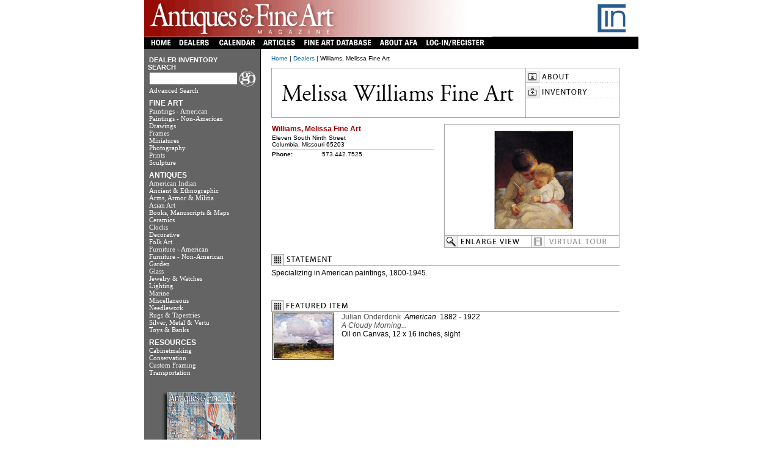

--- FILE ---
content_type: text/html;charset=utf-8
request_url: https://antiquesandfineart.com/dealers/about.cfm?id=194
body_size: 25190
content:

<!--END REDIRECTS-->

<HTML>
<HEAD>
<META http-equiv="content-type" content="text/html;charset=ISO-8859-1">
<TITLE>Antiques and Fine Art - Williams, Melissa Fine Art</TITLE>

<META name="description" content="The leading site for collectors, designers, and enthusiasts of art and antiques. 
Featuring outstanding inventory for sale from top antiques & art dealers, educational articles on fine and decorative arts, and a calendar listing upcoming antiques shows and fairs.">

<META name="keywords" content="antiques, art, art dealers, antiques dealers, antiques, dealers, furniture, art deco, artist, american, antiques, pottery, 
antiques, decorative, drawings, fine art, impressionist, lithograph, painting, sculpture, antiques, american Indian, ancient art, ethnographic, books, clocks, 
collectors, collection, events, furniture, piano, cabinet, history, antiques, jewelry, metalwork, rugs, carpets, silver, textiles, antique fairs, art fairs, 
antique shows, art shows, decoys, folk art, american, european, french, english, continental, antiques, 16th century, antiques, 17th century, antiques, 18th century, antiques, 
19th century, antiques, 20th century, antiques, Asian art">



<LINK rel="stylesheet" href="../scripts/base.css">
<LINK rel="shortcut icon" href="/favicon.ico" type="image/x-icon" />

<script type="text/javascript">

  var _gaq = _gaq || [];
  _gaq.push(['_setAccount', 'UA-7313791-10']);
  _gaq.push(['_trackPageview']);

  (function() {
    var ga = document.createElement('script'); ga.type = 'text/javascript'; ga.async = true;
    ga.src = ('https:' == document.location.protocol ? 'https://ssl' : 'http://www') + '.google-analytics.com/ga.js';
    var s = document.getElementsByTagName('script')[0]; s.parentNode.insertBefore(ga, s);
  })();

</script>

</HEAD>

<BODY>
<DIV align="center">


<TABLE border="0" cellpadding="0" cellspacing="0" width=809>
<csscriptdict>
<script type="text/javascript" language="JavaScript">
<!--
CSInit = new Array;
function CSScriptInit() {
if(typeof(skipPage) != "undefined") { if(skipPage) return; }
idxArray = new Array;
for(var i=0;i<CSInit.length;i++)
	idxArray[i] = i;
CSAction2(CSInit, idxArray);
}
CSAg = window.navigator.userAgent; CSBVers = parseInt(CSAg.charAt(CSAg.indexOf("/")+1),10);
function IsIE() { return CSAg.indexOf("MSIE") > 0;}
function CSIEStyl(s) { return document.all.tags("div")[s].style; }
function CSNSStyl(s) { return CSFindElement(s,0); }
function CSFindElement(n,ly) { if (CSBVers < 4) return document[n];
	var curDoc = ly ? ly.document : document; var elem = curDoc[n];
	if (!elem) { for (var i=0;i<curDoc.layers.length;i++) {
		elem = CSFindElement(n,curDoc.layers[i]); if (elem) return elem; }}
	return elem;
}

function CSClickReturn () {
	var bAgent = window.navigator.userAgent; 
	var bAppName = window.navigator.appName;
	if ((bAppName.indexOf("Explorer") >= 0) && (bAgent.indexOf("Mozilla/3") >= 0) && (bAgent.indexOf("Mac") >= 0))
		return true; // dont follow link
	else return false; // dont follow link
}

function CSButtonReturn () {
	var bAgent = window.navigator.userAgent; 
	var bAppName = window.navigator.appName;
	if ((bAppName.indexOf("Explorer") >= 0) && (bAgent.indexOf("Mozilla/3") >= 0) && (bAgent.indexOf("Mac") >= 0))
		return false; // follow link
	else return true; // follow link
}

CSIm = new Object();
function CSIShow(n,i) {
	if (document.images) {
		if (CSIm[n]) {
			var img = (!IsIE()) ? CSFindElement(n,0) : document[n];
			if (img && typeof(CSIm[n][i].src) != "undefined") {img.src = CSIm[n][i].src;}
			if(i != 0)
				self.status = CSIm[n][3];
			else
				self.status = " ";
			return true;
		}
	}
	return false;
}
function CSILoad(action) {
	im = action[1];
	if (document.images) {
		CSIm[im] = new Object();
		for (var i=2;i<5;i++) {
			if (action[i] != '') { CSIm[im][i-2] = new Image(); CSIm[im][i-2].src = action[i]; }
			else CSIm[im][i-2] = 0;
		}
		CSIm[im][3] = action[5];
	}
}
CSStopExecution = false;
function CSAction(array) { 
	return CSAction2(CSAct, array);
}
function CSAction2(fct, array) { 
	var result;
	for (var i=0;i<array.length;i++) {
		if(CSStopExecution) return false; 
		var actArray = fct[array[i]];
		if (actArray == null) return false;
		var tempArray = new Array;
		for(var j=1;j<actArray.length;j++) {
			if((actArray[j] != null) && (typeof(actArray[j]) == "object") && (actArray[j].length == 2)) {
				if(actArray[j][0] == "VAR") {
					tempArray[j] = CSStateArray[actArray[j][1]];
				}
				else {
					if(actArray[j][0] == "ACT") {
						tempArray[j] = CSAction(new Array(new String(actArray[j][1])));
					}
				else
					tempArray[j] = actArray[j];
				}
			}
			else
				tempArray[j] = actArray[j];
		}			
		result = actArray[0](tempArray);
	}
	return result;
}
CSAct = new Object;
// -->
</script>
</csscriptdict>




<csactiondict>
<script>
<!--


CSInit[CSInit.length] = new Array(CSILoad,/*CMP*/'login2',/*URL*/'./../images/header/login-reg.gif',/*URL*/'./../images/header/login-reg-over.gif',/*URL*/'','LOG-IN');





CSInit[CSInit.length] = new Array(CSILoad,/*CMP*/'register2',/*URL*/'./../images/header/register.gif',/*URL*/'./../images/header/register-over.gif',/*URL*/'','');


CSInit[CSInit.length] = new Array(CSILoad,/*CMP*/'contact2',/*URL*/'./../images/header/contact.gif',/*URL*/'./../images/header/contact-over.gif',/*URL*/'','');
CSInit[CSInit.length] = new Array(CSILoad,/*CMP*/'home2',/*URL*/'./../images/header/home.gif',/*URL*/'./../images/header/home-over.gif',/*URL*/'','HOME');
CSInit[CSInit.length] = new Array(CSILoad,/*CMP*/'dealers2',/*URL*/'./../images/header/dealers.gif',/*URL*/'./../images/header/dealers-over.gif',/*URL*/'','DEALERS');
CSInit[CSInit.length] = new Array(CSILoad,/*CMP*/'search2',/*URL*/'./../images/header/artists.gif',/*URL*/'./../images/header/artists-over.gif',/*URL*/'','SEARCH');
CSInit[CSInit.length] = new Array(CSILoad,/*CMP*/'calendar2',/*URL*/'./../images/header/calendar.gif',/*URL*/'./../images/header/calendar-over.gif',/*URL*/'','CALENDAR');
CSInit[CSInit.length] = new Array(CSILoad,/*CMP*/'fadatabase2',/*URL*/'./../images/header/fadatabase.gif',/*URL*/'./../images/header/fadatabase-over.gif',/*URL*/'','FADATABASE');

CSInit[CSInit.length] = new Array(CSILoad,/*CMP*/'login2',/*URL*/'./../images/header/login-reg.gif',/*URL*/'./../images/header/login-reg-over.gif',/*URL*/'','LOGIN');
CSInit[CSInit.length] = new Array(CSILoad,/*CMP*/'about2',/*URL*/'./../images/header/aboutafa.gif',/*URL*/'./../images/header/aboutafa-over.gif',/*URL*/'','ABOUT');
CSInit[CSInit.length] = new Array(CSILoad,/*CMP*/'articles2',/*URL*/'./../images/header/articles.gif',/*URL*/'./../images/header/articles-over.gif',/*URL*/'','ABOUT');
// -->
</script>
</csactiondict>




<script type="text/javascript" language="JavaScript">
<!--

	window.onload=CSScriptInit;

//-->
</script>

<tr >
	<td colspan=6>
		<table border="0" cellspacing="0" cellpadding="0">
			<tr>
				<td><img src="images/header/header_1.gif" alt="" width="559" height="60" border="0"></td>
			<td><img src="images/header/header_2.gif" alt="" width="139" height="60" border="0"></td>
                <td><a href="https://incollect.com" target="_blank"><img src="images/header/header_3.gif" alt="" width="102" height="60" border="0" align></a></td>
			</tr>
		</table>
	</td>
</tr>
<tr valign="top"  bordercolor="#FFFFFF" style="border-top:#000000">
	<td colspan=6 bgcolor="#000000" style="color:grey;">
		<table border="0" cellpadding="0" cellspacing="0" bgcolor="#000000" align="left">
		<tr bgcolor="#000000">
			<td ><csobj t="Button" ht="./../images/header/home-over.gif" st="HOME"><a href="./../index.cfm" onmouseover="return CSIShow(/*CMP*/'home2',1)" onmouseout="return CSIShow(/*CMP*/'home2',0)" onclick="return CSButtonReturn()"><img src="./../images/header/home.gif"  name="home2" border="0" alt="Home"></a></csobj></td>
			<td ><csobj t="Button" ht="./../images/header/dealers-over.gif" st="DEALERS"><a href="./../dealers/index.cfm" onmouseover="return CSIShow(/*CMP*/'dealers2',1)" onmouseout="return CSIShow(/*CMP*/'dealers2',0)" onclick="return CSButtonReturn()"><img src="./../images/header/dealers.gif"  name="dealers2" border="0" alt="Dealers"></a></csobj></td>
			<td ><csobj t="Button" ht="./../images/header/calendar-over.gif" st="CALENDAR"><a href="./../calendar/index.cfm" onmouseover="return CSIShow(/*CMP*/'calendar2',1)" onmouseout="return CSIShow(/*CMP*/'calendar2',0)" onclick="return CSButtonReturn()"><img src="./../images/header/calendar.gif"  name="calendar2" border="0" alt="Calendar"></a></csobj></td>
			<td ><csobj t="Button" ht="./../images/header/articles-over.gif" st="ARTICLES"><a href="./../articles/index.cfm" onmouseover="return CSIShow(/*CMP*/'articles2',1)" onmouseout="return CSIShow(/*CMP*/'articles2',0)" onclick="return CSButtonReturn()"><img src="./../images/header/articles.gif"  name="articles2" border="0" alt="Articles"></a></csobj></td>
		
			<td ><csobj t="Button" ht="./../images/header/fadatabase-over.gif" st="FADATABASE"><a href="./../artists/index.cfm" onmouseover="return CSIShow(/*CMP*/'fadatabase2',1)" onmouseout="return CSIShow(/*CMP*/'fadatabase2',0)" onclick="return CSButtonReturn()"><img src="./../images/header/fadatabase.gif"  name="fadatabase2" border="0" alt="Fine Art Database"></a></csobj></td>
			
			<td ><csobj t="Button" ht="./../images/header/aboutafa-over.gif" st="ABOUT"><a href="./../help/index.cfm" onmouseover="return CSIShow(/*CMP*/'about2',1)" onmouseout="return CSIShow(/*CMP*/'about2',0)" onclick="return CSButtonReturn()"><img src="./../images/header/aboutafa.gif"  name="about2" border="0" alt="About AFA"></a></csobj></td>

			<td ><csobj t="Button" ht="./../images/header/login-reg-over.gif" st="LOGIN"><a href="./../login.cfm" onmouseover="return CSIShow(/*CMP*/'login2',1)" onmouseout="return CSIShow(/*CMP*/'login2',0)" onclick="return CSButtonReturn()"><img src="./../images/header/login-reg.gif"  name="login2" border="0" alt="Login/Register"></a></csobj></td>
	
		</tr>
		</table>
	</td>
</tr>


<TR>
	<TD align=left rowspan=2  valign="top" class="menu" >
		

<div id="navMenu">


<table border="0" cellpadding="0" cellspacing="0" width="184">

<form action="./../locate_keyword.cfm" method="post">
	<tr>
		<td class="menusection2"><br><img src="http://www.antiquesandfineart.com/images/menu/blank.gif" width="8" height="8" border="0">DEALER INVENTORY<br>&nbsp;&nbsp;SEARCH</td>
	</tr>
<tr>
<td><img src="./../images/menu/blank.gif" alt="" width="8" height="8" border="0"><input type="Text" name="keyword" size="16" maxlength="30"></td>
<td><input type="Image" name="Go" src="./../images/nav/go.gif" border="0" width="28" height="26"></td>
</tr>
<tr><td align="left" colspan="2" ><img src="./../images/menu/blank.gif" alt="" width="8" height="8" border="0"><a href="./../search/index.cfm" class="copy9px" style="color:white;"><span>Advanced Search</span></a></td>
</tr>
</form>
</table>



<table border="0" cellpadding="0" cellspacing="0" width="184" >




	<tr>
		<td align="CENTER">
			<div align="left">
				<img src="./../images/nav/qpixel.gif" width="8" height="8" border="0"></div>
		</td>
	</tr>
	<tr>
		<td class="menusection"><img src="http://www.antiquesandfineart.com/images/menu/blank.gif" width="8" height="8" border="0">FINE ART</td>
	</tr>

<tr>
	
	<td><img src="http://www.antiquesandfineart.com/images/menu/blank.gif" width="8" height="8" border="0"><a href="./../search/index.cfm?id=15"><span>Paintings - American</span></a></td>
		</tr>

<tr>
	
	<td><img src="http://www.antiquesandfineart.com/images/menu/blank.gif" width="8" height="8" border="0"><a href="./../search/index.cfm?id=137"><span>Paintings - Non-American</span></a></td>
		</tr>

<tr>
	
	<td><img src="http://www.antiquesandfineart.com/images/menu/blank.gif" width="8" height="8" border="0"><a href="./../locate_afa.cfm?id=8"><span>Drawings</span></a></td>
		</tr>

<tr>
	
	<td><img src="http://www.antiquesandfineart.com/images/menu/blank.gif" width="8" height="8" border="0"><a href="./../locate_afa.cfm?id=42"><span>Frames</span></a></td>
		</tr>

<tr>
	
	<td><img src="http://www.antiquesandfineart.com/images/menu/blank.gif" width="8" height="8" border="0"><a href="./../locate_afa.cfm?id=126"><span>Miniatures</span></a></td>
		</tr>

<tr>
	
	<td><img src="http://www.antiquesandfineart.com/images/menu/blank.gif" width="8" height="8" border="0"><a href="./../locate_afa.cfm?id=199"><span>Photography</span></a></td>
		</tr>

<tr>
	
	<td><img src="http://www.antiquesandfineart.com/images/menu/blank.gif" width="8" height="8" border="0"><a href="./../locate_afa.cfm?id=16"><span>Prints</span></a></td>
		</tr>

<tr>
	
	<td><img src="http://www.antiquesandfineart.com/images/menu/blank.gif" width="8" height="8" border="0"><a href="./../locate_afa.cfm?id=18"><span>Sculpture</span></a></td>
		</tr>

	<tr>
		<td><img src="./../images/nav/qpixel.gif" width="8" height="8" border="0"></td>
	</tr>
	<tr>
		<td class="menusection"><img src="http://www.antiquesandfineart.com/images/menu/blank.gif" width="8" height="8" border="0">ANTIQUES</td>
	</tr>

<tr> 
	
			<td><img src="http://www.antiquesandfineart.com/images/menu/blank.gif" width="8" height="8" border="0"><a href="./../locate_afa.cfm?id=135"><span>American Indian</span></a></td>
		</tr>

<tr> 
	
			<td><img src="http://www.antiquesandfineart.com/images/menu/blank.gif" width="8" height="8" border="0"><a href="./../locate_afa.cfm?id=1"><span>Ancient & Ethnographic</span></a></td>
		</tr>

<tr> 
	
			<td><img src="http://www.antiquesandfineart.com/images/menu/blank.gif" width="8" height="8" border="0"><a href="./../locate_afa.cfm?id=2"><span>Arms, Armor & Militia</span></a></td>
		</tr>

<tr> 
	
			<td><img src="http://www.antiquesandfineart.com/images/menu/blank.gif" width="8" height="8" border="0"><a href="./../locate_afa.cfm?id=3"><span>Asian Art</span></a></td>
		</tr>

<tr> 
	
			<td><img src="http://www.antiquesandfineart.com/images/menu/blank.gif" width="8" height="8" border="0"><a href="./../locate_afa.cfm?id=4"><span>Books, Manuscripts & Maps</span></a></td>
		</tr>

<tr> 
	
			<td><img src="http://www.antiquesandfineart.com/images/menu/blank.gif" width="8" height="8" border="0"><a href="./../locate_afa.cfm?id=5"><span>Ceramics</span></a></td>
		</tr>

<tr> 
	
			<td><img src="http://www.antiquesandfineart.com/images/menu/blank.gif" width="8" height="8" border="0"><a href="./../locate_afa.cfm?id=6"><span>Clocks</span></a></td>
		</tr>

<tr> 
	
			<td><img src="http://www.antiquesandfineart.com/images/menu/blank.gif" width="8" height="8" border="0"><a href="./../locate_afa.cfm?id=7"><span>Decorative</span></a></td>
		</tr>

<tr> 
	
			<td><img src="http://www.antiquesandfineart.com/images/menu/blank.gif" width="8" height="8" border="0"><a href="./../locate_afa.cfm?id=9"><span>Folk Art</span></a></td>
		</tr>

<tr> 
	
			<td><img src="http://www.antiquesandfineart.com/images/menu/blank.gif" width="8" height="8" border="0"><a href="./../search/index.cfm?id=10"><span>Furniture - American</span></a></td>
		</tr>

<tr> 
	
			<td><img src="http://www.antiquesandfineart.com/images/menu/blank.gif" width="8" height="8" border="0"><a href="./../locate_afa.cfm?id=215"><span>Furniture - Non-American</span></a></td>
		</tr>

<tr> 
	
			<td><img src="http://www.antiquesandfineart.com/images/menu/blank.gif" width="8" height="8" border="0"><a href="./../locate_afa.cfm?id=11"><span>Garden</span></a></td>
		</tr>

<tr> 
	
			<td><img src="http://www.antiquesandfineart.com/images/menu/blank.gif" width="8" height="8" border="0"><a href="./../locate_afa.cfm?id=276"><span>Glass</span></a></td>
		</tr>

<tr> 
	
			<td><img src="http://www.antiquesandfineart.com/images/menu/blank.gif" width="8" height="8" border="0"><a href="./../locate_afa.cfm?id=277"><span>Jewelry & Watches</span></a></td>
		</tr>

<tr> 
	
			<td><img src="http://www.antiquesandfineart.com/images/menu/blank.gif" width="8" height="8" border="0"><a href="./../locate_afa.cfm?id=278"><span>Lighting</span></a></td>
		</tr>

<tr> 
	
			<td><img src="http://www.antiquesandfineart.com/images/menu/blank.gif" width="8" height="8" border="0"><a href="./../locate_afa.cfm?id=13"><span>Marine</span></a></td>
		</tr>

<tr> 
	
			<td><img src="http://www.antiquesandfineart.com/images/menu/blank.gif" width="8" height="8" border="0"><a href="./../locate_afa.cfm?id=129"><span>Miscellaneous</span></a></td>
		</tr>

<tr> 
	
			<td><img src="http://www.antiquesandfineart.com/images/menu/blank.gif" width="8" height="8" border="0"><a href="./../locate_afa.cfm?id=136"><span>Needlework</span></a></td>
		</tr>

<tr> 
	
			<td><img src="http://www.antiquesandfineart.com/images/menu/blank.gif" width="8" height="8" border="0"><a href="./../locate_afa.cfm?id=17"><span>Rugs & Tapestries</span></a></td>
		</tr>

<tr> 
	
			<td><img src="http://www.antiquesandfineart.com/images/menu/blank.gif" width="8" height="8" border="0"><a href="./../locate_afa.cfm?id=19"><span>Silver, Metal & Vertu</span></a></td>
		</tr>

<tr> 
	
			<td><img src="http://www.antiquesandfineart.com/images/menu/blank.gif" width="8" height="8" border="0"><a href="./../locate_afa.cfm?id=214"><span>Toys & Banks</span></a></td>
		</tr>

	<tr>
		<td><img src="./../images/nav/qpixel.gif" width="8" height="8" border="0"></td>
	</tr>
	<tr>
		<td class="menusection"><img src="http://www.antiquesandfineart.com/images/menu/blank.gif" width="8" height="8" border="0">RESOURCES</td>
	</tr>
	 
	<tr>
		<td><img src="http://www.antiquesandfineart.com/images/menu/blank.gif" width="8" height="8" border="0"><a href="http://www.antiquesandfineart.com/resources/index.cfm?title=Cabinetmaking"><span>Cabinetmaking</span></a></td>
	</tr>
	
	<tr>
		<td><img src="http://www.antiquesandfineart.com/images/menu/blank.gif" width="8" height="8" border="0"><a href="http://www.antiquesandfineart.com/resources/index.cfm?title=Conservation"><span>Conservation</span></a></td>
	</tr>
	
	<tr>
		<td><img src="http://www.antiquesandfineart.com/images/menu/blank.gif" width="8" height="8" border="0"><a href="http://www.antiquesandfineart.com/resources/index.cfm?title=Custom Framing"><span>Custom Framing</span></a></td>
	</tr>
	
	<tr>
		<td><img src="http://www.antiquesandfineart.com/images/menu/blank.gif" width="8" height="8" border="0"><a href="http://www.antiquesandfineart.com/resources/index.cfm?title=Transportation"><span>Transportation</span></a></td>
	</tr>
	
			<tr>
		<td><img src="./../images/nav/qpixel.gif" width="8" height="8" border="0"></td>
	</tr>
			


	<tr>
		<td>
			<div align="center">
			<Br>
				<a href="https://www.ezsubscription.com/AFA/subscribe" target="_blank"><img src="subscribe_today.gif" width="129" height="146" border="0" alt="Subscribe to Antiques &amp; Fine Art Magazine"></a><br>
					<br>
					<br>
					<br>
				</div>
				
			<br><Br>
			</td>
	</tr>



<tr><td><img src="http://www.antiquesandfineart.com/images/menu/blank.gif" width="184" height="8" border="0"></td></tr>
</table>

</div>
	</TD>
	<Td rowspan=2 bgcolor=black><IMG src="http://www.antiquesandfineart.com/images/menu/blank.gif" width="1" border="0"></TD>
	<TD rowspan=2 bgcolor=white><IMG src="http://www.antiquesandfineart.com/images/menu/blank.gif" width="7" border="0"></TD>


<TD valign="top" bgcolor="white">
<TABLE border="0" cellpadding="0" cellspacing="10" width="590">
<TR>
<TD>


<TABLE border="0" cellpadding="0" cellspacing="0" width="570">
<TR>
<TD>
<SPAN class="copy10px"><A href="../index.cfm">Home</A> | <A href="index.cfm">Dealers</A> | Williams, Melissa Fine Art</SPAN>
</TD>
</TR>
<TR>
<TD><IMG src="../images/nav/qpixel.gif" width="570" height="10" border="0"></TD>
</TR>
</TABLE>







<TABLE border="0" cellpadding="0" cellspacing="0" width="570">

<tr>
<td colspan="3" valign="top">
<table border="0" cellpadding="0" cellspacing="0" width="570" height="82">
<tr>
<td bgcolor="#a9a9a9">
<table border="0" cellpadding="0" cellspacing="1" width="570" height="82">
<tr>
<TD bgcolor="white"><IMG src="D.194/images/company_logo/medium.gif?x=0.0654837405881" width="415" height="80" border="0" alt="Logo"></TD>





<TD bgcolor="white">
<TABLE border="0" cellpadding="0" cellspacing="0" width="152" height="80">


<TR>
<TD bgcolor="white"><A href="about.cfm?id=194"><IMG src="images/about.gif" width="152" height="20" border="0"></A></TD>
</TR>

<TR>
<TD bgcolor="white" valign="top"><A href="inventory.cfm?id=194"><IMG src="images/inventory.gif" width="152" height="20" border="0"></A></TD>
</TR>
<TR>
<TD bgcolor="white" valign="top"><IMG src="http://www.antiquesandfineart.com/images/menu/blank.gif" width="1" border="0"></TD>
</TR>
<TR>
<TD bgcolor="white" valign="top"><IMG src="http://www.antiquesandfineart.com/images/menu/blank.gif" width="1" border="0"></TD>
</TR>



</TABLE>
</TD>
</TR>
</TABLE>
</TD>
</TR>
</TABLE>
</TD>
</TR>
<TR>
<TD valign="top" colspan="3"><IMG src="../images/nav/qpixel.gif" width="570" height="10" border="0"></TD>
</TR>
</TABLE>




<TABLE border="0" cellpadding="0" cellspacing="0" width="570">







<tr>
<TD valign="top" width="268">

<TABLE border="0" cellpadding="1" cellspacing="0" width="268">
<TR>
<TD colspan="2" valign="top"><SPAN class="head12px"><B><FONT color="#990000">Williams, Melissa Fine Art</FONT></B></SPAN></TD>
</TR>







<TR>
<TD colspan="2" valign="top"><SPAN class="copy10px">Eleven South Ninth Street<BR>
Columbia, Missouri 65203</SPAN></TD>
</TR>


<TR>
<TD colspan="2"><IMG src="images/gray_line.gif" width="100%" height="1" border="0"></TD></TR>



<TR>
<TD width="80" valign="top"><SPAN class="copy10px"><B>Phone:</B></SPAN></TD>
<TD valign="top"><SPAN class="copy10px">573.442.7525</SPAN></TD>
</TR>

</TABLE>
</TD>


<TD width="15" valign="top"><IMG src="../images/nav/qpixel.gif" width="15" height="15" border="0"></TD>
<TD width="287" valign="top">










<TABLE border="0" cellpadding="0" cellspacing="0" width="287" height="202">
<tr>
<TD bgcolor="#a9a9a9">
<TABLE border="0" cellpadding="0" cellspacing="1" width="287" height="202">



		<TR>
		<TD bgcolor="white" colspan="2"><A href="D.194/images/company_photo/large.jpg?x=0.666826396843"><IMG src="D.194/images/company_photo/large.jpg?x=0.511434712797" width="285"  border="0"></A></TD>
		</TR>
	
		<TR>
		<TD bgcolor="white"><A href="D.194/images/company_photo/large.jpg?x=0.600704337408"><IMG src="images/enlarge_view.gif" width="141" height="19" border="0"></A></TD>
		
	<TD bgcolor="white"><IMG src="images/virtual_tour.gif" width="143" height="19" border="0"></TD>
</tr>
</TABLE>
</TD>
</tr>
</TABLE>
</TD>
</tr>
<TR>
<TD valign="top" colspan="3"><IMG src="../images/nav/qpixel.gif" width="570" height="10" border="0"></TD>
</TR>
</TABLE>





<TABLE border="0" cellpadding="0" cellspacing="0" width="570">




<TR>
<TD valign="top" colspan="3"><IMG src="images/statement.gif" width="570" height="19" border="0"></TD>
</TR>

<TR>
<TD valign="top" colspan="3"><IMG src="../images/nav/qpixel.gif" width="570" height="5" border="0"></TD>
</TR>




<TR>
<TD valign="top" colspan="3"><SPAN class="copy12px">Specializing in American paintings, 1800-1945.
<BR>
<BR>
<BR>
</SPAN></TD>
</TR>


<TR>
<TD valign="top" colspan="3"><IMG src="../images/nav/qpixel.gif" width="570" height="10" border="0"></TD>
</TR>
</TABLE>




<TABLE border="0" cellpadding="0" cellspacing="0" width="570">


<TR>
<TD valign="top"><IMG src="images/featured_item.gif" width="570" height="19" border="0"></TD>
</TR>


<TR>
<TD valign="top">
<TABLE border="0" cellpadding="0" cellspacing="0" width="570" height="77">
<TR>
<TD bgcolor="#ffffff">
<table border="0" cellpadding="0" cellspacing="1" width="570" height="77">



<tr>

<TD width="102" valign="top"><A href="item.cfm?id=194&pid=5608"><IMG src="D.194/inventory/images/small/I.5608.jpg?x=0.494623421906" alt="<i>A Cloudy Morning...</i>" width="100"  border="1"></A></TD>



<TD width="10" valign="top"><IMG src="../images/nav/qpixel.gif" width="10" height="10" border="0"></TD>
<TD valign="top" width="458">
<div align="left">



		<SPAN class="copy12px"><A href="item.cfm?id=194&pid=5608" style="color:#4b4b4b;">Julian Onderdonk</A>
		&nbsp;<I>American</I>&nbsp; 
		1882  - 1922	
		</b></SPAN><BR>
	
	<SPAN class="copy12px"><A href="item.cfm?id=194&pid=5608" style="color:#4b4b4b;"><I><i>A Cloudy Morning...</i></I></A></b></SPAN>


<SPAN class="copy12px">

<FONT color="ff0000">



</FONT>

</SPAN>

<BR>


		
			<span class="copy12px">
			Oil on Canvas, 12 x 16 inches, sight 


</TD>



</tr>


</table>

</TD>
</TR>
</TABLE>
</TD>
</TR>
</TABLE>
</td>
</tr>
</table>



</td>
</tr>
</table>
</td>
</tr>
<TR>
<TD colspan="2" valign="top"><tr>
	<td colspan=6 bgcolor=black width=800 height=2></td>
</tr>

<tr>
	<td colspan=6>
		<div align="left">
			<span class="nav"><font color="gray"><a href="../help/index.cfm#copyright">Copyright &copy;2026. AntiquesandFineArt.com. All rights reserved.</a></font></span>
		</div>
	</td>
</tr>
<tr>
	<td colspan=6>
		<div align="left">
			<span class="nav"><font color="gray"><b>Antiques and Fine Art</b> is the leading site for antique collectors, designers, and enthusiasts of art and antiques. Featuring outstanding inventory for sale from top antiques & art dealers, educational articles on fine and decorative arts, and a calendar listing upcoming antiques shows and fairs.</font></span>
		</div>
	</td>
</tr>

</TD>
<TD width="1" valign="top"></TD>
</TR>
</table>
<BR>
</DIV>
</BODY>
</HTML>